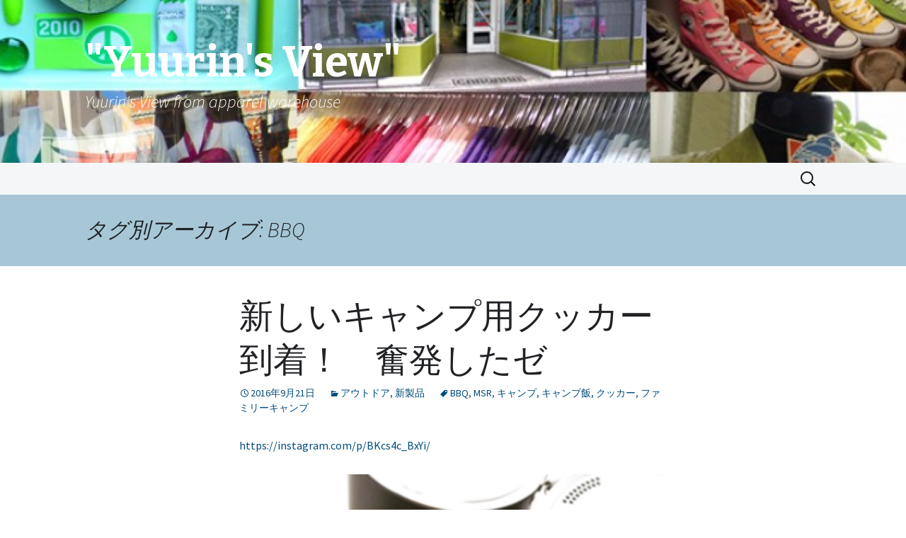

--- FILE ---
content_type: text/html; charset=UTF-8
request_url: http://yuurin.jp/wordpress/tag/bbq/
body_size: 19540
content:
<!DOCTYPE html>
<!--[if IE 7]>
<html class="ie ie7" lang="ja">
<![endif]-->
<!--[if IE 8]>
<html class="ie ie8" lang="ja">
<![endif]-->
<!--[if !(IE 7) | !(IE 8)  ]><!-->
<html lang="ja">
<!--<![endif]-->
<head>
	<meta charset="UTF-8">
	<meta name="viewport" content="width=device-width">
	<title>BBQ | &quot;Yuurin&#039;s View&quot;</title>
	<link rel="profile" href="http://gmpg.org/xfn/11">
	<link rel="pingback" href="http://yuurin.jp/wordpress/xmlrpc.php">
	<!--[if lt IE 9]>
	<script src="http://yuurin.jp/wordpress/wp-content/themes/twentythirteen/js/html5.js"></script>
	<![endif]-->
	
<!-- All in One SEO Pack 2.3.2.3 by Michael Torbert of Semper Fi Web Design[-1,-1] -->
<meta name="robots" content="noindex,follow" />

<link rel="canonical" href="http://yuurin.jp/wordpress/tag/bbq/" />
<!-- /all in one seo pack -->
<link rel="alternate" type="application/rss+xml" title="&quot;Yuurin&#039;s View&quot; &raquo; フィード" href="http://yuurin.jp/wordpress/feed/" />
<link rel="alternate" type="application/rss+xml" title="&quot;Yuurin&#039;s View&quot; &raquo; コメントフィード" href="http://yuurin.jp/wordpress/comments/feed/" />
<link rel="alternate" type="application/rss+xml" title="&quot;Yuurin&#039;s View&quot; &raquo; BBQ タグのフィード" href="http://yuurin.jp/wordpress/tag/bbq/feed/" />
		<script type="text/javascript">
			window._wpemojiSettings = {"baseUrl":"https:\/\/s.w.org\/images\/core\/emoji\/72x72\/","ext":".png","source":{"concatemoji":"http:\/\/yuurin.jp\/wordpress\/wp-includes\/js\/wp-emoji-release.min.js?ver=4.4.33"}};
			!function(e,n,t){var a;function i(e){var t=n.createElement("canvas"),a=t.getContext&&t.getContext("2d"),i=String.fromCharCode;return!(!a||!a.fillText)&&(a.textBaseline="top",a.font="600 32px Arial","flag"===e?(a.fillText(i(55356,56806,55356,56826),0,0),3e3<t.toDataURL().length):"diversity"===e?(a.fillText(i(55356,57221),0,0),t=a.getImageData(16,16,1,1).data,a.fillText(i(55356,57221,55356,57343),0,0),(t=a.getImageData(16,16,1,1).data)[0],t[1],t[2],t[3],!0):("simple"===e?a.fillText(i(55357,56835),0,0):a.fillText(i(55356,57135),0,0),0!==a.getImageData(16,16,1,1).data[0]))}function o(e){var t=n.createElement("script");t.src=e,t.type="text/javascript",n.getElementsByTagName("head")[0].appendChild(t)}t.supports={simple:i("simple"),flag:i("flag"),unicode8:i("unicode8"),diversity:i("diversity")},t.DOMReady=!1,t.readyCallback=function(){t.DOMReady=!0},t.supports.simple&&t.supports.flag&&t.supports.unicode8&&t.supports.diversity||(a=function(){t.readyCallback()},n.addEventListener?(n.addEventListener("DOMContentLoaded",a,!1),e.addEventListener("load",a,!1)):(e.attachEvent("onload",a),n.attachEvent("onreadystatechange",function(){"complete"===n.readyState&&t.readyCallback()})),(a=t.source||{}).concatemoji?o(a.concatemoji):a.wpemoji&&a.twemoji&&(o(a.twemoji),o(a.wpemoji)))}(window,document,window._wpemojiSettings);
		</script>
		<style type="text/css">
img.wp-smiley,
img.emoji {
	display: inline !important;
	border: none !important;
	box-shadow: none !important;
	height: 1em !important;
	width: 1em !important;
	margin: 0 .07em !important;
	vertical-align: -0.1em !important;
	background: none !important;
	padding: 0 !important;
}
</style>
<link rel='stylesheet' id='twentythirteen-css'  href='http://yuurin.jp/wordpress/wp-content/themes/twentythirteen/style.css?ver=2013-09-09' type='text/css' media='all' />
<link rel='stylesheet' id='twentythirteen-style-css'  href='http://yuurin.jp/wordpress/wp-content/themes/2013-blue-sequence/style.css?ver=2013-09-09' type='text/css' media='all' />
<link rel='stylesheet' id='twentythirteen-fonts-css'  href='//fonts.googleapis.com/css?family=Source+Sans+Pro%3A300%2C400%2C700%2C300italic%2C400italic%2C700italic%7CBitter%3A400%2C700&#038;subset=latin%2Clatin-ext' type='text/css' media='all' />
<link rel='stylesheet' id='genericons-css'  href='http://yuurin.jp/wordpress/wp-content/themes/twentythirteen/fonts/genericons.css?ver=2.09' type='text/css' media='all' />
<!--[if lt IE 9]>
<link rel='stylesheet' id='twentythirteen-ie-css'  href='http://yuurin.jp/wordpress/wp-content/themes/twentythirteen/css/ie.css?ver=2013-07-18' type='text/css' media='all' />
<![endif]-->
<script type='text/javascript' src='http://yuurin.jp/wordpress/wp-includes/js/jquery/jquery.js?ver=1.11.3'></script>
<script type='text/javascript' src='http://yuurin.jp/wordpress/wp-includes/js/jquery/jquery-migrate.min.js?ver=1.2.1'></script>
<link rel='https://api.w.org/' href='http://yuurin.jp/wordpress/wp-json/' />
<link rel="EditURI" type="application/rsd+xml" title="RSD" href="http://yuurin.jp/wordpress/xmlrpc.php?rsd" />
<link rel="wlwmanifest" type="application/wlwmanifest+xml" href="http://yuurin.jp/wordpress/wp-includes/wlwmanifest.xml" /> 
<meta name="generator" content="WordPress 4.4.33" />
    <script type="text/javascript">
    (function(){
            var t = function(){
                window._pt_sp_2 = [];
                _pt_sp_2.push('setAccount,150377ef');
                var _protocol = (("https:" == document.location.protocol) ? " https://" : " http://");
                (function() {
                    var atag = document.createElement('script'); atag.type = 'text/javascript'; atag.async = true;
                    atag.src = _protocol + 'js.ptengine.com/pta.js';
                    var stag = document.createElement('script'); stag.type = 'text/javascript'; stag.async = true;
                    stag.src = _protocol + 'js.ptengine.com/pts.js';
                    var s = document.getElementsByTagName('script')[0]; 
                    s.parentNode.insertBefore(atag, s);s.parentNode.insertBefore(stag, s);
                })();
            }
            if(window.attachEvent){
                window.attachEvent("onload",t);
            }else if(window.addEventListener){
                window.addEventListener("load",t,false);
            }else{
                t();
            }
        })();
    </script>
		<style type="text/css">.recentcomments a{display:inline !important;padding:0 !important;margin:0 !important;}</style>
			<style type="text/css" id="twentythirteen-header-css">
			.site-header {
			background: url(http://yuurin.jp/wordpress/wp-content/uploads/2014/08/cropped-cropped-facebookカバー1.jpg) no-repeat scroll top;
			background-size: 1600px auto;
		}
			.site-title,
		.site-description {
			color: #ffffff;
		}
		</style>
	</head>

<body class="archive tag tag-bbq tag-353 single-author">
	<div id="page" class="hfeed site">
		<header id="masthead" class="site-header" role="banner">
			<a class="home-link" href="http://yuurin.jp/wordpress/" title="&quot;Yuurin&#039;s View&quot;" rel="home">
				<h1 class="site-title">&quot;Yuurin&#039;s View&quot;</h1>
				<h2 class="site-description">Yuurin&#039;s View from apparel warehouse</h2>
			</a>

			<div id="navbar" class="navbar">
				<nav id="site-navigation" class="navigation main-navigation" role="navigation">
					<h3 class="menu-toggle">メニュー</h3>
					<a class="screen-reader-text skip-link" href="#content" title="コンテンツへ移動">コンテンツへ移動</a>
					<div class="nav-menu"></div>
					<form role="search" method="get" class="search-form" action="http://yuurin.jp/wordpress/">
				<label>
					<span class="screen-reader-text">検索:</span>
					<input type="search" class="search-field" placeholder="検索&hellip;" value="" name="s" title="検索:" />
				</label>
				<input type="submit" class="search-submit" value="検索" />
			</form>				</nav><!-- #site-navigation -->
			</div><!-- #navbar -->
		</header><!-- #masthead -->

		<div id="main" class="site-main">

	<div id="primary" class="content-area">
		<div id="content" class="site-content" role="main">

					<header class="archive-header">
				<h1 class="archive-title">タグ別アーカイブ: BBQ</h1>

							</header><!-- .archive-header -->

										
<article id="post-578" class="post-578 post type-post status-publish format-standard hentry category-7 category-243 tag-bbq tag-msr tag-350 tag-352 tag-349 tag-351">
	<header class="entry-header">
		
				<h1 class="entry-title">
			<a href="http://yuurin.jp/wordpress/%e6%96%b0%e3%81%97%e3%81%84%e3%82%ad%e3%83%a3%e3%83%b3%e3%83%97%e7%94%a8%e3%82%af%e3%83%83%e3%82%ab%e3%83%bc%e5%88%b0%e7%9d%80%ef%bc%81%e3%80%80%e5%a5%ae%e7%99%ba%e3%81%97%e3%81%9f%e3%82%bc/" rel="bookmark">新しいキャンプ用クッカー到着！　奮発したゼ</a>
		</h1>
		
		<div class="entry-meta">
			<span class="date"><a href="http://yuurin.jp/wordpress/%e6%96%b0%e3%81%97%e3%81%84%e3%82%ad%e3%83%a3%e3%83%b3%e3%83%97%e7%94%a8%e3%82%af%e3%83%83%e3%82%ab%e3%83%bc%e5%88%b0%e7%9d%80%ef%bc%81%e3%80%80%e5%a5%ae%e7%99%ba%e3%81%97%e3%81%9f%e3%82%bc/" title="新しいキャンプ用クッカー到着！　奮発したゼ へのパーマリンク" rel="bookmark"><time class="entry-date" datetime="2016-09-21T16:29:59+00:00">2016年9月21日</time></a></span><span class="categories-links"><a href="http://yuurin.jp/wordpress/category/%e3%82%a2%e3%82%a6%e3%83%88%e3%83%89%e3%82%a2/" rel="category tag">アウトドア</a>, <a href="http://yuurin.jp/wordpress/category/%e6%96%b0%e8%a3%bd%e5%93%81/" rel="category tag">新製品</a></span><span class="tags-links"><a href="http://yuurin.jp/wordpress/tag/bbq/" rel="tag">BBQ</a>, <a href="http://yuurin.jp/wordpress/tag/msr/" rel="tag">MSR</a>, <a href="http://yuurin.jp/wordpress/tag/%e3%82%ad%e3%83%a3%e3%83%b3%e3%83%97/" rel="tag">キャンプ</a>, <a href="http://yuurin.jp/wordpress/tag/%e3%82%ad%e3%83%a3%e3%83%b3%e3%83%97%e9%a3%af/" rel="tag">キャンプ飯</a>, <a href="http://yuurin.jp/wordpress/tag/%e3%82%af%e3%83%83%e3%82%ab%e3%83%bc/" rel="tag">クッカー</a>, <a href="http://yuurin.jp/wordpress/tag/%e3%83%95%e3%82%a1%e3%83%9f%e3%83%aa%e3%83%bc%e3%82%ad%e3%83%a3%e3%83%b3%e3%83%97/" rel="tag">ファミリーキャンプ</a></span><span class="author vcard"><a class="url fn n" href="http://yuurin.jp/wordpress/author/admin/" title="Yuurin&#039;View の投稿をすべて表示" rel="author">Yuurin'View</a></span>					</div><!-- .entry-meta -->
	</header><!-- .entry-header -->

		<div class="entry-content">
		<p><a href="https://instagram.com/p/BKcs4c_BxYi/" target="_blank">https://instagram.com/p/BKcs4c_BxYi/</a></p>
<p><a href="http://yuurin.jp/wordpress/wp-content/uploads/2016/09/System4.jpg" rel="attachment wp-att-579"><img class="alignnone size-large wp-image-579" src="http://yuurin.jp/wordpress/wp-content/uploads/2016/09/System4-1024x1024.jpg" alt="system4" width="604" height="604" srcset="http://yuurin.jp/wordpress/wp-content/uploads/2016/09/System4-150x150.jpg 150w, http://yuurin.jp/wordpress/wp-content/uploads/2016/09/System4-300x300.jpg 300w, http://yuurin.jp/wordpress/wp-content/uploads/2016/09/System4-768x768.jpg 768w, http://yuurin.jp/wordpress/wp-content/uploads/2016/09/System4-1024x1024.jpg 1024w" sizes="(max-width: 604px) 100vw, 604px" /></a></p>
<p>秋のキャンプシーズンに向けてクッカーを新しくしました。<br />
山用品メーカーMSRのファミリー用クッカーです。<br />
奮発したよ～。<br />
使う前のきれいな状態を撮っておこう。<br />
使用レポは後日アップできたらな～。</p>
<p>★★Yuurin&#8217;s Viewはこちらから↓発信しています。★★<br />
<a href="http://www.yuurin.jp/" target="_blank"><u><span style="color: #0066cc;">㈱ゆうりん公式ホームページ：yuurin.jp</span></u></a><br />
<a href="https://www.facebook.com/fashionlogistics.yuurin.jp" target="_blank"><u><span style="color: #0066cc;">㈱ゆうりんフェイスブック：facebook.com/yuurin.jp</span></u></a><br />
<a href="http://instagram.com/yuurin_apparel_logistics" target="_blank"><u><span style="color: #0066cc;">㈱ゆうりん instagram</span></u></a></p>
			</div><!-- .entry-content -->
	
	<footer class="entry-meta">
					<div class="comments-link">
				<a href="http://yuurin.jp/wordpress/%e6%96%b0%e3%81%97%e3%81%84%e3%82%ad%e3%83%a3%e3%83%b3%e3%83%97%e7%94%a8%e3%82%af%e3%83%83%e3%82%ab%e3%83%bc%e5%88%b0%e7%9d%80%ef%bc%81%e3%80%80%e5%a5%ae%e7%99%ba%e3%81%97%e3%81%9f%e3%82%bc/#respond"><span class="leave-reply">コメントをどうぞ</span></a>			</div><!-- .comments-link -->
		
			</footer><!-- .entry-meta -->
</article><!-- #post -->
			
			
		
		</div><!-- #content -->
	</div><!-- #primary -->


		</div><!-- #main -->
		<footer id="colophon" class="site-footer" role="contentinfo">
				<div id="secondary" class="sidebar-container" role="complementary">
		<div class="widget-area">
			<aside id="search-2" class="widget widget_search"><h3 class="widget-title">Search</h3><form role="search" method="get" class="search-form" action="http://yuurin.jp/wordpress/">
				<label>
					<span class="screen-reader-text">検索:</span>
					<input type="search" class="search-field" placeholder="検索&hellip;" value="" name="s" title="検索:" />
				</label>
				<input type="submit" class="search-submit" value="検索" />
			</form></aside>		<aside id="recent-posts-2" class="widget widget_recent_entries">		<h3 class="widget-title">Recent Posts</h3>		<ul>
					<li>
				<a href="http://yuurin.jp/wordpress/%e5%ae%9a%e7%95%aa%e3%81%ae%e8%b5%a4%e3%83%81%e3%82%a7%e3%83%83%e3%82%af%e3%82%a2%e3%82%a4%e3%83%86%e3%83%a0%e3%81%8c%e5%85%a5%e8%8d%b7%e3%81%97%e3%81%be%e3%81%97%e3%81%9f%e3%80%82/">定番の赤チェックアイテムが入荷しました。</a>
						</li>
					<li>
				<a href="http://yuurin.jp/wordpress/msr%e3%81%ae%e3%82%af%e3%83%83%e3%82%ab%e3%83%bc%e3%81%a8primus%e3%81%ae%e3%83%84%e3%83%bc%e3%83%90%e3%83%bc%e3%83%8a%e3%83%bc%e5%90%88%e3%81%86%e3%82%88%e3%81%ad%ef%bd%9e/">MSRのクッカーとPrimusのツーバーナー合うよね～</a>
						</li>
					<li>
				<a href="http://yuurin.jp/wordpress/%e6%96%b0%e3%81%97%e3%81%84%e3%82%ad%e3%83%a3%e3%83%b3%e3%83%97%e7%94%a8%e3%82%af%e3%83%83%e3%82%ab%e3%83%bc%e5%88%b0%e7%9d%80%ef%bc%81%e3%80%80%e5%a5%ae%e7%99%ba%e3%81%97%e3%81%9f%e3%82%bc/">新しいキャンプ用クッカー到着！　奮発したゼ</a>
						</li>
					<li>
				<a href="http://yuurin.jp/wordpress/%e6%b6%bc%e3%81%97%e3%81%92%e3%81%aa%e3%81%8b%e3%81%94%e3%83%90%e3%83%83%e3%82%b0%e3%81%8c%e5%85%a5%e5%ba%ab%e3%81%97%e3%81%be%e3%81%97%e3%81%9f%e3%80%82%e3%81%a0%e3%81%84%e4%ba%8c%e3%81%a0%e3%82%93/">涼しげなかごバッグが入庫しました。だい二だん</a>
						</li>
					<li>
				<a href="http://yuurin.jp/wordpress/%e3%83%94%e3%83%b3%e3%82%af%e3%81%ae%e3%82%b9%e3%83%8b%e3%83%bc%e3%82%ab%e3%83%bc%e3%80%80%e2%99%aa/">ピンクのスニーカー　♪</a>
						</li>
				</ul>
		</aside>		<aside id="recent-comments-2" class="widget widget_recent_comments"><h3 class="widget-title">comment</h3><ul id="recentcomments"></ul></aside><aside id="archives-2" class="widget widget_archive"><h3 class="widget-title">archive</h3>		<ul>
			<li><a href='http://yuurin.jp/wordpress/2016/10/'>2016年10月</a>&nbsp;(2)</li>
	<li><a href='http://yuurin.jp/wordpress/2016/09/'>2016年9月</a>&nbsp;(1)</li>
	<li><a href='http://yuurin.jp/wordpress/2016/07/'>2016年7月</a>&nbsp;(2)</li>
	<li><a href='http://yuurin.jp/wordpress/2016/05/'>2016年5月</a>&nbsp;(1)</li>
	<li><a href='http://yuurin.jp/wordpress/2016/04/'>2016年4月</a>&nbsp;(12)</li>
	<li><a href='http://yuurin.jp/wordpress/2016/03/'>2016年3月</a>&nbsp;(3)</li>
	<li><a href='http://yuurin.jp/wordpress/2015/07/'>2015年7月</a>&nbsp;(7)</li>
	<li><a href='http://yuurin.jp/wordpress/2015/06/'>2015年6月</a>&nbsp;(10)</li>
	<li><a href='http://yuurin.jp/wordpress/2015/05/'>2015年5月</a>&nbsp;(7)</li>
	<li><a href='http://yuurin.jp/wordpress/2015/04/'>2015年4月</a>&nbsp;(10)</li>
	<li><a href='http://yuurin.jp/wordpress/2015/03/'>2015年3月</a>&nbsp;(11)</li>
	<li><a href='http://yuurin.jp/wordpress/2014/09/'>2014年9月</a>&nbsp;(2)</li>
	<li><a href='http://yuurin.jp/wordpress/2014/08/'>2014年8月</a>&nbsp;(3)</li>
		</ul>
		</aside><aside id="categories-2" class="widget widget_categories"><h3 class="widget-title">tag</h3>		<ul>
	<li class="cat-item cat-item-7"><a href="http://yuurin.jp/wordpress/category/%e3%82%a2%e3%82%a6%e3%83%88%e3%83%89%e3%82%a2/" >アウトドア</a> (4)
</li>
	<li class="cat-item cat-item-3"><a href="http://yuurin.jp/wordpress/category/%e3%82%a2%e3%83%91%e3%83%ac%e3%83%ab/" >アパレル</a> (17)
</li>
	<li class="cat-item cat-item-67"><a href="http://yuurin.jp/wordpress/category/%e3%82%b5%e3%82%a4%e3%82%a8%e3%83%b3%e3%82%b9/" >サイエンス</a> (14)
</li>
	<li class="cat-item cat-item-19"><a href="http://yuurin.jp/wordpress/category/%e3%83%86%e3%83%ac%e3%83%93/" >テレビ</a> (2)
</li>
	<li class="cat-item cat-item-38"><a href="http://yuurin.jp/wordpress/category/%e3%83%90%e3%82%a4%e3%82%af/" >バイク</a> (4)
</li>
	<li class="cat-item cat-item-81"><a href="http://yuurin.jp/wordpress/category/%e3%83%95%e3%82%a1%e3%83%83%e3%82%b7%e3%83%a7%e3%83%b3/" >ファッション</a> (23)
</li>
	<li class="cat-item cat-item-243"><a href="http://yuurin.jp/wordpress/category/%e6%96%b0%e8%a3%bd%e5%93%81/" >新製品</a> (13)
</li>
	<li class="cat-item cat-item-4"><a href="http://yuurin.jp/wordpress/category/%e6%98%a0%e7%94%bb/" >映画</a> (21)
</li>
	<li class="cat-item cat-item-1"><a href="http://yuurin.jp/wordpress/category/%e6%9c%aa%e5%88%86%e9%a1%9e/" >未分類</a> (14)
</li>
	<li class="cat-item cat-item-160"><a href="http://yuurin.jp/wordpress/category/%e7%b5%b5%e6%8f%8f%e3%81%8d/" >絵描き</a> (9)
</li>
	<li class="cat-item cat-item-5"><a href="http://yuurin.jp/wordpress/category/%e8%bb%8a/" >車</a> (9)
</li>
	<li class="cat-item cat-item-74"><a href="http://yuurin.jp/wordpress/category/%e9%9b%bb%e6%a9%9f%e8%a3%bd%e5%93%81/" >電機製品</a> (12)
</li>
		</ul>
</aside><aside id="meta-2" class="widget widget_meta"><h3 class="widget-title">meta</h3>			<ul>
						<li><a href="http://yuurin.jp/wordpress/wp-login.php">ログイン</a></li>
			<li><a href="http://yuurin.jp/wordpress/feed/">投稿の <abbr title="Really Simple Syndication">RSS</abbr></a></li>
			<li><a href="http://yuurin.jp/wordpress/comments/feed/">コメントの <abbr title="Really Simple Syndication">RSS</abbr></a></li>
			<li><a href="https://ja.wordpress.org/" title="Powered by WordPress, state-of-the-art semantic personal publishing platform.">WordPress.org</a></li>			</ul>
			</aside>		</div><!-- .widget-area -->
	</div><!-- #secondary -->

			<div class="site-info">
								<a href="http://ja.wordpress.org/" title="セマンティックなパブリッシングツール">Proudly powered by WordPress</a>
			</div><!-- .site-info -->
		</footer><!-- #colophon -->
	</div><!-- #page -->

	<script type='text/javascript' src='http://yuurin.jp/wordpress/wp-includes/js/masonry.min.js?ver=3.1.2'></script>
<script type='text/javascript' src='http://yuurin.jp/wordpress/wp-includes/js/jquery/jquery.masonry.min.js?ver=3.1.2'></script>
<script type='text/javascript' src='http://yuurin.jp/wordpress/wp-content/themes/twentythirteen/js/functions.js?ver=2014-03-18'></script>
<script type='text/javascript' src='http://yuurin.jp/wordpress/wp-includes/js/wp-embed.min.js?ver=4.4.33'></script>
</body>
</html>